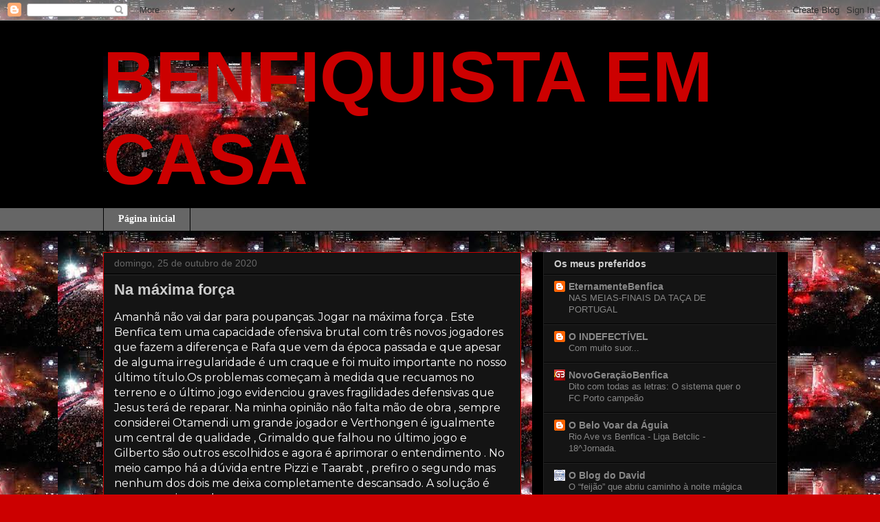

--- FILE ---
content_type: text/html; charset=UTF-8
request_url: https://benfiquistaemcasa.blogspot.com/b/stats?style=BLACK_TRANSPARENT&timeRange=ALL_TIME&token=APq4FmATMF-OI88I2MkCUo1nSk5xKQuvjt1CxuE42TnW6tUDbJoqy3VNEBzUZx64eBsJuxgAJV3HCIpuQkBPIi1C-t7oBdkHTg
body_size: -13
content:
{"total":2476359,"sparklineOptions":{"backgroundColor":{"fillOpacity":0.1,"fill":"#000000"},"series":[{"areaOpacity":0.3,"color":"#202020"}]},"sparklineData":[[0,8],[1,5],[2,17],[3,7],[4,45],[5,63],[6,54],[7,9],[8,100],[9,18],[10,13],[11,6],[12,9],[13,6],[14,58],[15,52],[16,13],[17,21],[18,51],[19,19],[20,21],[21,38],[22,20],[23,18],[24,18],[25,45],[26,27],[27,68],[28,67],[29,48]],"nextTickMs":163636}

--- FILE ---
content_type: text/html; charset=utf-8
request_url: https://www.google.com/recaptcha/api2/aframe
body_size: 266
content:
<!DOCTYPE HTML><html><head><meta http-equiv="content-type" content="text/html; charset=UTF-8"></head><body><script nonce="I2Qnb2t05woX1JJ12jCogA">/** Anti-fraud and anti-abuse applications only. See google.com/recaptcha */ try{var clients={'sodar':'https://pagead2.googlesyndication.com/pagead/sodar?'};window.addEventListener("message",function(a){try{if(a.source===window.parent){var b=JSON.parse(a.data);var c=clients[b['id']];if(c){var d=document.createElement('img');d.src=c+b['params']+'&rc='+(localStorage.getItem("rc::a")?sessionStorage.getItem("rc::b"):"");window.document.body.appendChild(d);sessionStorage.setItem("rc::e",parseInt(sessionStorage.getItem("rc::e")||0)+1);localStorage.setItem("rc::h",'1768851005163');}}}catch(b){}});window.parent.postMessage("_grecaptcha_ready", "*");}catch(b){}</script></body></html>